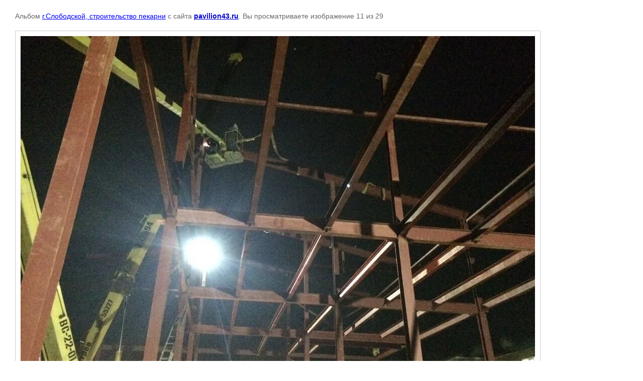

--- FILE ---
content_type: text/html; charset=utf-8
request_url: https://pavilion43.ru/gotovye-ob_ekty/photo/599300209
body_size: 1745
content:

								

	

	
	<!DOCTYPE html>
	<html>
	<head>
		<title></title>
		<meta name="description" content="">
		<meta name="keywords" content="">
		<meta name="robots" content="all"/>
		<meta name="revisit-after" content="31 days">
		<meta http-equiv="Content-Type" content="text/html; charset=UTF-8">
		<style type="text/css">
			
			body, td, div { font-size:14px; font-family:arial; background-color: white; margin: 0px 0px; } 
			p { color: #666; } 
			body { padding: 10px 30px; } 
			a { color: blue; }
			a.back { font-weight: bold; color: #0000cc; text-decoration: underline; } 
			img { border: 1px solid #c0c0c0; } 
			div { width: auto/*700px*/; display: inline-block; max-width: 100%;}
			h1 { font-size: 32px; } 
			.gallery2_album_photo_nav {margin: 10px 0;}
			.gallery2_album_photo_nav a{display: inline-block;}
			.gallery2MediumImage {padding: 10px; border: 1px solid #ccc; box-sizing: border-box; height: auto; max-width: 100%;}
			
		</style>
	 </head>
	 <body>
	 		 			<p>
			Альбом <a href="/gotovye-ob_ekty/album/stroitelstvo-pekarni-g-slobodskoy" name="gallery">г.Слободской, строительство пекарни</a> с сайта <a class="back" href="http://pavilion43.ru/">pavilion43.ru</a>.
			Вы просматриваете изображение 11 из 29
		</p>
		<h1></h1>
				<div>
		<img alt="" src="/thumb/2/ZTcx4ZE8ez_rPB5z5e5LUQ/1024r768/d/img_0115.jpg" class="gallery2MediumImage" />
		</div><br>
		<div class="gallery2_album_photo_nav">
				<a href="/gotovye-ob_ekty/photo/599300009">
			<img src="/thumb/2/llcOeyYqoOoszVhDqc0jwQ/150r150/d/img_0112.jpg" /><br />
			Предыдущее
		</a>
				&nbsp;&nbsp;
				<a href="/gotovye-ob_ekty/photo/599300409">
			<img src="/thumb/2/JT60bMrJCxusnWuvl2im_g/150r150/d/img_0116_0.jpg" /><br />
			Следующее
		</a>
				</div>
		<p>&copy; pavilion43.ru</p>
		<br clear="all">
		<!-- Yandex.Metrika counter -->
<script type="text/javascript" >
   (function(m,e,t,r,i,k,a){m[i]=m[i]||function(){(m[i].a=m[i].a||[]).push(arguments)};
   m[i].l=1*new Date();k=e.createElement(t),a=e.getElementsByTagName(t)[0],k.async=1,k.src=r,a.parentNode.insertBefore(k,a)})
   (window, document, "script", "https://mc.yandex.ru/metrika/tag.js", "ym");

   ym(87113271, "init", {
        clickmap:true,
        trackLinks:true,
        accurateTrackBounce:true,
        webvisor:true
   });
</script>
<noscript><div><img src="https://mc.yandex.ru/watch/87113271" style="position:absolute; left:-9999px;" alt="" /></div></noscript>
<!-- /Yandex.Metrika counter -->
<!--__INFO2026-01-19 00:43:57INFO__-->

	
<!-- assets.bottom -->
<!-- </noscript></script></style> -->
<script src="/my/s3/js/site.min.js?1768462484" ></script>
<script src="/my/s3/js/site/defender.min.js?1768462484" ></script>
<script >/*<![CDATA[*/
var megacounter_key="db365b40543aadc9b7948f60d213bf64";
(function(d){
    var s = d.createElement("script");
    s.src = "//counter.megagroup.ru/loader.js?"+new Date().getTime();
    s.async = true;
    d.getElementsByTagName("head")[0].appendChild(s);
})(document);
/*]]>*/</script>
<script >/*<![CDATA[*/
$ite.start({"sid":590654,"vid":1623077,"aid":647359,"stid":4,"cp":21,"active":true,"domain":"pavilion43.ru","lang":"ru","trusted":false,"debug":false,"captcha":3,"onetap":[{"provider":"vkontakte","provider_id":"51958968","code_verifier":"kgNjUikmM5ijYMGlRidzNj4wWDYGRTY0DNZIMYOTZVY"}]});
/*]]>*/</script>
<!-- /assets.bottom -->
</body>
	</html>


--- FILE ---
content_type: text/javascript
request_url: https://counter.megagroup.ru/db365b40543aadc9b7948f60d213bf64.js?r=&s=1280*720*24&u=https%3A%2F%2Fpavilion43.ru%2Fgotovye-ob_ekty%2Fphoto%2F599300209&t=&fv=0,0&en=1&rld=0&fr=0&callback=_sntnl1768809230021&1768809230021
body_size: 87
content:
//:1
_sntnl1768809230021({date:"Mon, 19 Jan 2026 07:53:50 GMT", res:"1"})